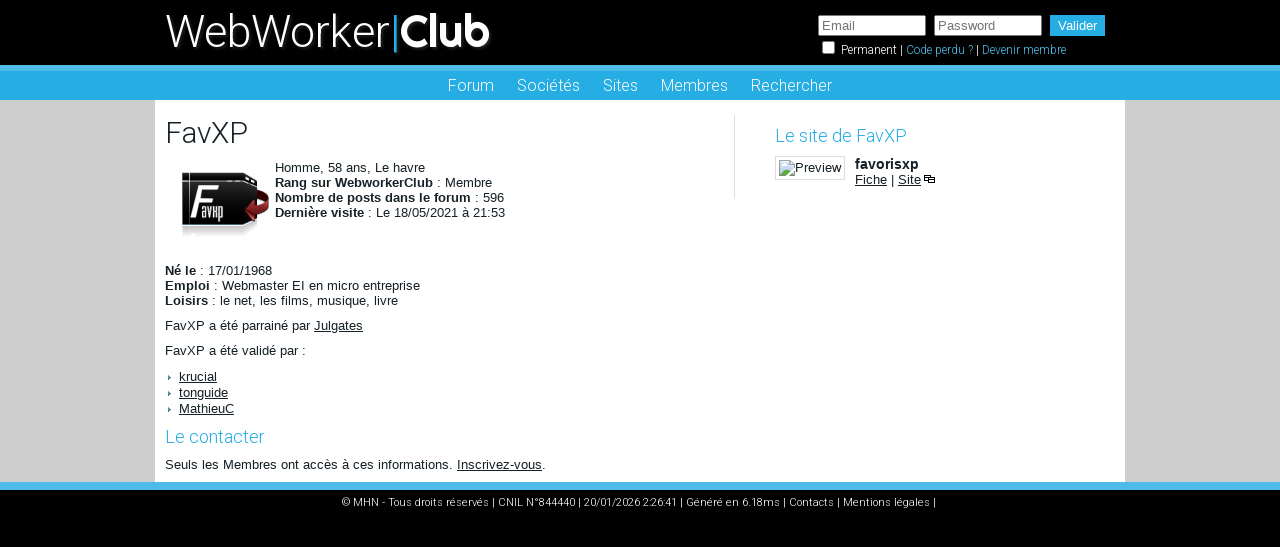

--- FILE ---
content_type: text/html; charset=ISO-8859-1
request_url: http://www.webworkerclub.com/membres/profil,456.html
body_size: 2982
content:
<?xml version="1.0" encoding="ISO-8859-1"?><!DOCTYPE html PUBLIC "-//W3C//DTD XHTML 1.0 Transitional//EN" "http://www.w3.org/TR/xhtml1/DTD/xhtml1-transitional.dtd">
<html xmlns="http://www.w3.org/1999/xhtml" xml:lang="fr" lang="fr">
<head>
	<meta http-equiv="content-type" content="text/html; charset=ISO-8859-1" />
	<title>Consultation du profil de FavXP - WebworkerClub</title>
	<meta http-equiv="content-language" content="fr-FR" />
	<meta name="language" content="fr-FR" />
	<meta name="robots" content="index,follow,all" />
	<meta name="description" content="Communauté des acteurs de l'Internet francophone : webmasters / créateurs de sites Internet, graphistes, hébergeurs, annonceurs, régies publicitaires, etc." />
	<meta name="keywords" content="webmasters, publicité, créateur de site, internet, régies, pub, annonceurs, hébergeurs, hébergements, cpm, cpc, affiliations, forum, graphisme" />
	<link rel="stylesheet" type="text/css" href="/static/default4.css" />
	<link rel="stylesheet" type="text/css" href="/static/vud.css" />
	<link rel="shortcut icon" type="image/x-icon" href="/static/icones/favicon.ico" />
	<link rel="alternate" type="application/rss+xml" title="Forum WebworkerClub" HREF="/forum/last_topic.php">
	<link href='http://fonts.googleapis.com/css?family=Roboto:300' rel='stylesheet' type='text/css'>
	<link href='http://fonts.googleapis.com/css?family=Righteous' rel='stylesheet' type='text/css'>
	<script type="text/javascript" src="/static/js.js"></script>
	<script type="text/javascript" src="/static/jquery.js"></script>
	<link rel="apple-touch-icon" sizes="57x57" href="/apple-touch-icon-57x57.png">
	<link rel="apple-touch-icon" sizes="72x72" href="/apple-touch-icon-72x72.png">
	<link rel="apple-touch-icon" sizes="60x60" href="/apple-touch-icon-60x60.png">
	<link rel="apple-touch-icon" sizes="76x76" href="/apple-touch-icon-76x76.png">
	<link rel="icon" type="image/png" href="/favicon-16x16.png" sizes="16x16">
	<link rel="icon" type="image/png" href="/favicon-32x32.png" sizes="32x32">
	<meta name="msapplication-TileColor" content="#000000">
	<meta name="viewport" content="width=device-width, initial-scale=1">
</head>
<body>

  <!--[if IE 6]><div id="msie6"><![endif]-->
  <!--[if IE 7]><div id="msie7"><![endif]-->
  <!--[if IE 8]><div id="msie8"><![endif]-->

<div id="s_head">
	<div class="s_content">
      <!-- Logo -->
      <a href="/" id="s_logo"><span id="s_logo_web">WebWorker</span><span id="s_logo_pipe">|</span><span id="s_logo_club">Club</span></span></a>

            <!-- Login -->
            <div id="s_login">
                          <form method="post" action="/compte/login.php">
                <input type="text" name="ilogin" id="login" placeholder="Email" /> <input type="password" name="ipasswd" id="password" placeholder="Password" /> <input type="submit" class="bouton" value="Valider" />
                <p class="login_opts"><input type="checkbox" name="memoriser" value="1" id="perma" />&nbsp;<label for="perma">Permanent</label> | <a href="/compte/lostpass.php">Code perdu ?</a> | <a href="/compte/inscription.php">Devenir membre</a></span></p>
              </form>  
                        </div>
	</div>
</div>

<!-- Onglets -->
<div id="s_tabs">
	<div class="s_content">
		
		<ul>
		  <li><a href="/">Forum</a></li>
		  <li><a href="/societes/">Sociétés</a></li>
		  <li><a href="/sites/">Sites</a></li>
		  <li class="active"><a href="/membres/">Membres</a></li>
		  <li><a href="#" onclick="$('#search_div').toggle();return false;">Rechercher</a></li>
		</ul>	</div>
</div>
<!--<div id="s_nav">
	<div class="s_content">
		
		  <ul>
		  <li><a href="/">Accueil</a>&nbsp;<span>></span></li><li><a href="/membres/">Les membres</a>&nbsp;<span>></span></li><li class="current"><a href="/membres/profil,456.html">FavXP</a></li>
		  </ul>
			</div>
</div>-->

<!-- Conteneur corps -->
<div id="s_container">

<!-- Corps principal -->
<div id="s_body">
	
	<div class="s_content">
		<div id="search_div"  style="display:none">
		  <form method="get" action="/forum/recherche.php">
		    <b>Rechercher : </b><input type="text" name="q" value="" /><br />
		    <span style="font-size:10px;">OR et AND actifs, dans les titres & corps des messages</span><br />
		    <b>Auteur</b> <span style="font-size:10px;">(<i>facultatif</i>)</span> <b>: </b><input type="text" name="a" value="" /><br />
		     <div style="text-align:center;margin-top:3px"><input type="submit" value="Go" class="bouton" style="width:auto"/></div>
		  </form>
		  </div><div class="right_col"><h2 class="sub_title">Le site de FavXP</h2><div class="cites">
                <div class="thumb"><a href="/sites/site,1116.html"><img src="http://open.thumbshots.org/image.pxf?url=http://www.favorisxp.com/" alt="Preview" align="left" /></a></div>
                <p><a href="/sites/site,1116.html" class="st"><b>favorisxp</b></a>
                <br /><a href="/sites/site,1116.html">Fiche</a> |  <a href="http://www.favorisxp.com/">Site</a><a href="http://www.favorisxp.com/" title="Ouvrir dans une nouvelle fenetre" target="_blank"><img src="/img/i/nw.gif" style="border: none;" alt="Ouvrir dans une nouvelle fenetre" /></a> </p></div><div class="cboth"></div></div><h1 class="main_title">FavXP</h1><div style="float: left; margin: 5px;"><p><img src="/img/avatar/2/6/1284112347462.png"  /></p></div><p>Homme, 58 ans, Le havre<br /><b>Rang sur WebworkerClub</b> : Membre<br /><b>Nombre de posts dans le forum</b> : 596<br /><b>Dernière visite</b> : Le 18/05/2021 à 21:53</p><div style="clear: left;"></div><p><b>Né le</b> : 17/01/1968<br /><b>Emploi</b> : Webmaster EI en micro entreprise<br /><b>Loisirs</b> : le net, les films, musique, livre</p><p>FavXP a été parrainé par <a href="/membres/profil,1.html">Julgates</a></p><p>FavXP a été validé par :</p><ul class="cl_list"><li><a href="/membres/profil,6.html">krucial</a></li><li><a href="/membres/profil,46.html">tonguide</a></li><li><a href="/membres/profil,117.html">MathieuC</a></li></ul><h2 class="sub_title">Le contacter</h2><p>Seuls les Membres ont accès à ces informations. <a href="/compte/inscription.php">Inscrivez-vous</a>.<div style="clear: both;"></div></div>
            </div>  
            <!-- Fin corps principal -->
     </div>
          <!-- Fin conteneur corps -->    
          
          <!-- D?©but pied de page -->
          <div id="s_foot">
            
            
                        <!-- Copyrights -->
            <p id="s_copy">&copy; MHN - Tous droits réservés | CNIL N°844440 | 20/01/2026 2:26:41 | Généré en 6.18ms | <a href="/contacts.php">Contacts</a> | <a href="/mleg.php">Mentions légales</a> | 
<a href="http://www.xiti.com/xiti.asp?s=334362" title="WebAnalytics" target="_top">
<script type="text/javascript">
<!--
Xt_param = 's=334362&p=';
try {Xt_r = top.document.referrer;}
catch(e) {Xt_r = document.referrer; }
Xt_h = new Date();
Xt_i = '<img width="80" height="15" style="vertical-align:-4px" border="0" alt="" ';
Xt_i += 'src="http://logv144.xiti.com/bcg.xiti?'+Xt_param;
Xt_i += '&hl='+Xt_h.getHours()+'x'+Xt_h.getMinutes()+'x'+Xt_h.getSeconds();
if(parseFloat(navigator.appVersion)>=4)
{Xt_s=screen;Xt_i+='&r='+Xt_s.width+'x'+Xt_s.height+'x'+Xt_s.pixelDepth+'x'+Xt_s.colorDepth;}
document.write(Xt_i+'&ref='+Xt_r.replace(/[<>"]/g, '').replace(/&/g, '$')+'" title="Internet Audience">');
//-->
</script>
<noscript>
Mesure d'audience ROI statistique webanalytics par <img width="80" height="15" src="http://logv144.xiti.com/bcg.xiti?s=334362&p=" alt="WebAnalytics" />
</noscript></a>
</p>
          </div>
          <!-- Fin de pied de page -->

        </div>
        <!-- Fin page -->

      </div>
      <!-- Fin extra -->

    <!--[if IE 6]></div><![endif]-->
    <!--[if IE 7]></div><![endif]-->
    <!--[if IE 8]></div><![endif]-->
  </body>
</html>


--- FILE ---
content_type: text/css
request_url: http://www.webworkerclub.com/static/default4.css
body_size: 3751
content:
html, body, div, span, applet, object, iframe,
h1, h2, h3, h4, h5, h6, p, blockquote, pre,
a, abbr, acronym, address, big, cite, code,
del, dfn, em, font, img, ins, kbd, q, s, samp,
small, strike, sub, sup, tt, var,
dl, dt, dd, ol, ul, li,
fieldset, form, label, legend,
table, caption, tbody, tfoot, thead, tr, th, td {
	margin: 0;
	padding: 0;
	border: 0;
	font-weight: inherit;
	font-style: inherit;
	font-size: 100%;
	font-family: inherit;
	vertical-align: baseline;
}
/* remember to define focus styles! */
body {
	line-height: 1;
	background: #000;
	font: 13px "Roboto", sans-serif;
	color: #172228;
}
ol, ul {
	list-style: none;
}
/* tables still need 'cellspacing="0"' in the markup */
table {
	border-collapse: separate;
	border-spacing: 0;
}
caption, th, td {
	text-align: left;
	font-weight: normal;
}
blockquote:before, blockquote:after,
q:before, q:after {
	content: "";
}
blockquote, q {
	quotes: "" "";
}

/* --------------------------------- */

#s_page {	
	
}

/* ++ En-tÃªte ++ */

#s_head {
	background:#000;
	height: 65px;
	position: relative;
	font-family: 'Roboto', sans-serif;
	font-size:13px;
	}
	
.s_content
	{
	position: relative;
	width:950px;
	margin:0px auto;
	}

/* Logo */ 
#s_logo {
	position: absolute;
	display: block;
	top: 3px;
	text-decoration: none;
	text-shadow: 2px 2px 3px #222;
	
}
#s_logo_web, #s_logo_worker {
	font-size:45px;
	color:#fff;
}
#s_logo_pipe {
	font-size:45px;
	color:#26ADE4;
}
#s_logo_club {
	font-size:45px;
	color:#fff;
	font-family: 'Righteous', cursive;
	font-wweight:bold;
	}

.s_com
	{
	color:#BDEB07;
	}

/* Login */

	.bouton
		{
		background:#26ADE4;
		border: 0;
		color:#fff;
		padding:3px 8px;
		cursor:pointer;
		}

	#s_login {
		position: absolute;
		top: 20px;
		padding:5px;
		right: 5px;
		font-size: 12px;
		color:#4DBCE9;
	}

	#s_login {
		position: absolute;
		top: 10px;
		padding:5px;
		right: 5px;
		font-size: 12px;
		color:#4DBCE9;
	}

	#s_login.connecte {
		top: 20px;
	}

	#login, #password {
		width:100px;
		margin-right:5px;
	}

	#s_login b {
		font-size: 14px;
	}
	
	#s_login a,
	#s_login a:visited { 
	  text-decoration: none;
	  color: #fff;
	}
	#s_login a:hover { text-decoration: underline; }
	
	
	#s_login .login_opts {
		padding: 2px 0 0 0;
		clear: left;
		color: #fff;
	}
	#s_login .login_opts a,
	#s_login .login_opts a:visited { color: #4DBCE9; }
	#s_login .login_opts a:hover { text-decoration: underline; }

/* Onglets */
	#s_tabs 
		{
		background:#26ADE4;
		border-top:6px #4DBCE9 solid;
		text-align: center;
		padding:5px;
		}
	#s_tabs ul 
		{
		text-align: center;
		}
	#s_tabs li 
		{
		display: inline-block;
		margin: 0 10px;
		}
	#s_tabs li a
		{
		font-family: 'Roboto', sans-serif;
		font-weight:normal;
		color:#fff;
		font-size:16px;
		text-decoration:none;
		}
	#s_tabs li a:hover
		{
		text-decoration:underline;
		}

/* Chemin de fer */
#s_nav {
	position: absolute;
	width: 950px;
	height: 21px;
	top: 164px;
	background: url(/static/images/nav.png) bottom left repeat-x #fff;
	font-size: 11px;
} 
#s_nav2 {
  width: 950px;
  height: 21px;
  background: url(/static/images/nav.png) bottom left repeat-x #fff;
  font-size: 11px;
} 
.s_nav ul {
	margin: 0 0 0 10px;
}
.s_nav li {
	display: inline;
	margin: 0 4px 0 0;
	height: 20px;
}
.s_nav ul a,
.s_nav ul a:visited {
	margin: 0 2px 0 0;
	line-height: 20px;
	text-decoration: none;
	color: #172228;
}
.s_nav ul a:hover {	text-decoration: underline; }
.s_nav ul li.current { font-weight: bold; }
.s_nav ul li.current span { display: none; }
.s_nav ul li.current span.vert, .s_nav ul li.current span.gold { display: inline; }

/* pub */
#pub_728 
	{
	width:728px;
	margin-right:auto;
	margin-left:auto;
	}

/* -- En-tÃªte -- /*

/* ++ Conteneur ++ */

#s_container {
	background:#CECECE
}


#s_body {
	overflow: hidden;
	padding: 0px 10px;
	width:950px;
	margin:0px auto;
	background:#fff;
	font: 13px "Arial", sans-serif;
}
#s_body #msie6 { height: 1%; }
#s_body p {
  margin: 10px 0;
	text-align: justify;
}
#s_body ul { margin: 10px 0; }
#s_body a {	color: #172228; }
#s_body a:visited { color: #000; }
#s_body a:hover { color: #26ADE4; }
#s_body img { vertical-align: middle; }
#s_body input { vertical-align: middle; }
#s_body ul.cl_list {
  padding: 0 0 0 14px;
}
#s_body ul.cl_list li {
  list-style-image: url(images/puce_classique.gif);
}

/* SEARCH */
#search_here {
  color: #172228;
  margin-right: 15px;
}
#search_here:hover { text-decoration: none; }

#search_div {
	position:absolute;
	right:10px;
	top:-15px;
	width: 300px;
	padding: 5px;
	text-align: right;
	background: #fff;
	box-shadow: 2px 2px 3px #555;
}

#search_div input {
  width: 180px;
}

/* --------------------------
++ Mise en page du contenu ++
-------------------------- */

/* Largeban */
#largeban {
	width: 728px;
	height: 90px;
	margin: 4px auto 10px auto;
}

/* Titres */
#s_body .title_img {
	padding: 0 0 0 40px;
	background: url(/static/images/title_img.png) top left no-repeat;
}
#s_body .main_title {
  margin: 15px 0 0 0;
  font-size: 30px;
  font-weight: normal;
  font-family: 'Roboto', sans-serif;
  
}
#s_body .sub_title {
  margin: 10px 0 0 0;
  font-size: 18px;
  color: #26ADE4;
  font-family: 'Roboto', sans-serif;
}

#s_body .title .main_title {
	margin: 30px 0px 0px 0px;
	font-size: 30px;
	height: 35px;
	font-weight: normal;
  font-family: 'Roboto', sans-serif;
}
#s_body .title .sub_title {
	margin: 0;
	font-size: 20px;
	color: #26ADE4;
  font-family: 'Roboto', sans-serif;
}
#s_body .title_img .main_title,
#s_body .title_img .sub_title { margin: 0 0 0 10px; }


/* Chemin de fer dans sub_title */
#s_body .title ul.sub_title {
	margin: 0 0 0 10px;
	font-size: 12px;
}
#s_body .title ul.sub_title li {
	display: inline;
	margin: 0 4px 0 0;
	height: 20px;
}
#s_body .title ul.sub_title a,
#s_body .title ul.sub_title a:visited {
	margin: 0 2px 0 0;
	line-height: 20px;
	text-decoration: underline;
	color: #666;
}
#s_body .title ul.sub_title a:hover {	text-decoration: none; }
#s_body .title ul.sub_title li.current a { text-decoration: none; }
#s_body .title ul.sub_title li.current a:hover { text-decoration: underline; }
#s_body .title ul.sub_title li.current span { display: none; }

#s_body .ssub_title,
#s_body .ssub_title a {
	padding: 0;
	font-size: 14px;
	color: #26ADE4;
	text-decoration: none;
}
#s_body .ssub_title a:hover {
	text-decoration: underline;
}

/* Intro */
#s_body .intro {
	padding: 1px 0;
	border: 1px solid #26ADE4;
	border-width: 5px 1px 0;
}
#s_body .intro p {
  margin: 10px;
}
#s_body .intro_btm {
	height: 5px;
	margin: 0 0 10px 0;
	background: url(/static/images/intro_btm.png) top left repeat-x;
	line-height: 1px;
}
#msie6 #s_body .intro_btm {
	margin: 0 2px;
}

/* Actus */
#s_body .actus {
	padding: 1px 0;
	border: 1px solid #26ADE4;
	border-width: 5px 0;
}
#s_body .actus li {
	height: 24px;
	line-height: 24px;
	padding: 0 0 0 34px;
	border-bottom: 1px dashed #ccc;
	background: url(/static/images/puce_arw.png) top left no-repeat;
}
#s_body .actus .last { border: none; }

/* Menupage */
#s_body .menupage { 
  margin: 10px 0;
  line-height: 10px;
}
#s_body .menupage a,
#s_body .menupage a:visited {
  color: #172228;
  padding: 0 4px;
  text-decoration: none;
}
#s_body .menupage a:hover {
  background: #26ADE4;
  color: #eee;
}
#s_body .menupage strong {
  padding: 0 4px;
  background: #26ADE4;
  color: #eee;
}
#s_body .menupage del {
  color:#BFBFBF;
}

/* --------------------------
-- Forums -------------------
-------------------------- */

/* Un forum */
.one_forum, .one_post {
	width: 100%;
  border-spacing: 1px;
}
.one_forum thead th, .one_post thead th {
	padding: 3px 10px 3px 10px;
	vertical-align: top;
	color: #fff;
	background:#000;
	border-bottom:3px solid #4DBCE9;
}
#s_body .one_forum th a, #s_body .one_post th a {
  color:#fff;
  text-decoration: none;
}
.one_forum tbody td { 
  padding: 4px 0 4px 10px; 
  vertical-align: middle;
}

.one_forum tbody tr.impair td { background: #f5f5f5; }

/* Affichage d'un post */
.one_post .author {	width: 150px; }
.one_post tbody td { padding: 4px 0 4px 10px; border-bottom: 1px solid #B5C9CF; }
.one_post tbody tr.impair td { background: #f5f5f5; }
.one_post .pseudo {
	margin: 0;
	font-size: 11px;
}
.one_post .pseudo a {
	color: #172228;
	text-decoration: none;
}
.one_post .pseudo a:hover { text-decoration: underline; }
.one_post .pseudo span { color: #999; }
.one_post .avatar {
	display: block;
	margin: 4px 0;
}
.one_post .inscr {
	margin: 0;
	font-size: 11px;
	color: #999;
}
.one_post .date {
	margin: 0;
	padding: 0 10px 2px 0;
	font-size: 11px;
	border-bottom: 1px solid #ccc;
	text-align: right;
}
.one_post .the_post {
	width: 720px;
	overflow: auto;
	margin: 20px 10px;
	word-wrap:break-word;
	overflow:auto;
}
.one_post .sign {
	margin: 0;
	padding: 2px 10px;
	font-size: 11px;
	border-top: 1px solid #ccc;
	text-align: left;
	color: #666;
}

.forum_quote, .forum_code {
border: 1px solid #ADADAD;
margin: 5px;
padding: 5px;
}
.forum_code {
font: 11px "Courier New";
}

#s_body form.forum {
  margin: 10px 0;
}
#s_body form.forum p {
  margin: 0 0 10px 0;
}

/* --------------------------
-- Mise en page du contenu --
-------------------------- */

/* -- Conteneur -- */

/* Home table */
.home_table { width: 100%; }
.home_table th {
  padding-bottom: 3px;
  font: 1px;
  border-bottom: 4px solid #26ADE4;
}

.home_table td {
  border-bottom: 1px dashed #26ADE4;
}
/* Un form */
.one_form {
  width: 100%;
  border: 1px solid #26ADE4;
  border-top: 1px solid #26ADE4;
}
.home_table td, .home_table th,
.one_form td, .one_form th { 
  padding: 4px 0 4px 10px; 
  vertical-align: middle;
}
.home_table tr.impair td, .home_table tr.impair th,
.one_form tr.impair td, .one_form tr.impair th { background: #f5f5f5; }
textarea {
  width: 100%;
  height: 200px;
}

/* OLD STYLE */

.right_col {
  float: right;
  width: 350px;
  border-left: 1px solid #dddddd;
  padding-left: 30px;
  margin-left: 30px;
}
#s_body .right_col p { margin: 10px; }
.right_col li {
  list-style-image: url(/img/i/transfert.gif);
  height:15px;
}
html>body .right_col li {
  height:auto;
  min-height:15px;
}
#s_body .right_col .sub_title { margin: 10px 0 0 10px; }
 #s_body .right_col ul.cl_list {
  padding: 0 0 0 21px;
}
/*div de sites*/
#s_body .cites {
  margin: 10px 0 10px 10px;
}

#s_body .cites p {
  text-align: left;
}

#s_body .thumb {
  float: left;
  margin-right: 10px;
}
#s_body .cites img,
#s_body .sites img {
  border: 1px solid #DDD;
  padding: 3px;
}

#s_body a.st {
  font-size: 14px;
  text-decoration: none;
}
#s_body a.st:hover {
  text-decoration: underline;
}

#s_body .sites {
  margin: 0;
  padding: 15px 0;
  text-align: left;
  border-bottom: 1px solid #DDD;
  overflow: hidden;
}
#s_body .sites p {
  margin: 0;
}

#s_body span.nbvu {
  color: #7F7F7F;
  font-size: 10px;
}

#s_body div.maincat {
  padding-top: 2px; 
  padding-left:30px; 
  background:url(/static/icones/fleche-1.gif) no-repeat; 
  height: 30px;
}

.cboth { clear: both; }
.tabdes { 
  color:#7f7f7f;
  font-size: 11px;
}


.votepanel {
  position: absolute; 
  left: 50%; 
  margin-left: -200px; 
  height: 300px; 
  width: 400px; 
  background-color: #FFF; 
  border:3px solid #26ADE4; 
  padding:15px;
}

.one_post .sign a {
  color: #666 !important;
}
.one_post .sign a:hover {
  color: #aa1a33 !important;
}

/* ++ Pied de page ++ */

#s_foot {
	padding: 6px;
	background: #000;
	border-top: 8px #4DBCE9 solid;
	color: #fff;
}
#s_foot a,
#s_foot a:visited {
	color: #fff;
	text-decoration: none;
}
#s_foot a:hover {;
	color: #fff;
	text-decoration: underline
}

/* Contacts */
#s_foot #s_contacts {
	width: 906px;
	margin: 0 auto;
	padding: 10px 12px;
	border: 1px solid #add3df;
}
#s_foot #s_contacts h4 {
	color: #fff;
  text-align: left;
}
#s_foot #s_contacts ul {
	margin: 15px 0 0 0;
	overflow: auto;
}
#s_foot #s_contacts li {
  float: left;
	margin: 0 4px 0 0;
}
#s_foot #s_contacts a,
#s_foot #s_contacts a:visited {	
	margin: 0 4px 0 0;
	white-space: nowrap;
}
#s_foot #s_contacts .last span { display: none; }

/* Copyright */
#s_foot #s_copy { 
	font-size: 11px;
	text-align: center;
}

/* -- Pied de page -- */


		
input, textarea
	{
	font-family: arial;
	font-size: 13px;
	}
		
input, textarea
	{
	font-size: 13px;
	}
		
@media (max-width:950px)
	{
	#s_head {
		text-align: center;
		height: auto;
		}
		
	.s_content
		{
		position: relative;
		width:auto;
		margin:0px 0px;
		}
	
	/* Logo */ 
	#s_logo {
		position:static;
		
	}
	#s_logo_web {
		font-size:30px;
	}
	#s_logo_worker {
		font-size:30px;
	}
	#s_logo_club {
		font-size:30px;
	}
	
	/* Login */
	
		#s_login {
			position: static;
			top:0px;
			margin-top:0px;
			margin-bottom:10px;
		}
		
	
	#s_tabs li a
		{
		font-size:12px;
		text-decoration:none;
		}
		
	#s_body {
		width:auto;
		padding:5px 5px;
		}
		
	.one_forum
		{
		width:100%;
		}
		
	.nomobile
		{
		display:none;
		}
		
	.one_post .the_post {
		width: auto;
		max-width: 100%;
		margin: 10px 5px;
		}
		
	.one_post .the_post, .one_post .the_post a {
		white-space: pre;           /* CSS 2.0 */
		white-space: pre-wrap;      /* CSS 2.1 */
		white-space: pre-line;      /* CSS 3.0 */
		white-space: -pre-wrap;     /* Opera 4-6 */
		white-space: -o-pre-wrap;   /* Opera 7 */
		white-space: -moz-pre-wrap; /* Mozilla */
		white-space: -hp-pre-wrap;  /* HP Printers */
		word-wrap: break-word;      /* IE 5+ */
		word-break: break-all;
	}
		
	.one_post .author {	width: auto; }
	
	textarea {
	  width: 100%;
	  height: 100px;
	}
	
	#s_body .title .main_title {
		height:auto;
		font-size:20px;
		}
		
	#s_body .title .sub_title {
		font-size: 14px;
		color: #26ADE4;
	  font-family: 'Roboto', sans-serif;
	  }
	  
	

	#login, #password {
		width:60px;
		margin-right:5px;
	}
	
	#s_body .menupage
		{
		margin-bottom:15px;	
		}
		
	#s_body .menupage a,
	#s_body .menupage a:visited {
	  padding: 8px 12px;
	}
	#s_body .menupage strong {
	  padding: 8px 12px;
	}
	}

--- FILE ---
content_type: text/css
request_url: http://www.webworkerclub.com/static/vud.css
body_size: 284
content:
#vud_box	
	{
	border:2px solid #EE08AD;
	background:#F1DBEB;
	padding:5px;
	-moz-border-radius: 30px;
	-webkit-border-radius: 30px;
	font-family:"comic sans ms";
	}
	
#vud_box strong
	{
	font-size:20px;
	color:#0FD14D;
	}
	
#vud_box strong a
	{
	text-decoration: none;
	color:#0FD14D !important;
	}
	
#vud_box #vud_slogan
	{
	font-size:14px;
	margin-top:5px;
	margin-bottom:5px;
	color:#DF12F1;
	}
	
#vud_box #vud_slogan a
	{
	text-decoration: none;
	color:#DF12F1;
	}
	
#vud_box #vud_url
	{
	font-size:14px;
	}
	
#vud_box #vud_url a
	{
	color:#32BFCC;
	}
	
#vud_link
	{
	text-align: right;
	}


--- FILE ---
content_type: application/javascript
request_url: http://www.webworkerclub.com/static/js.js
body_size: 7351
content:
var isMozilla = (navigator.userAgent.toLowerCase().indexOf('gecko')!=-1) ? true : false;
var regexp = new RegExp("[\r]","gi");


function swap(el) {
    if(gebi(el).style.display=='block' || gebi(el).style.display=='') gebi(el).style.display='none';
    else {
      gebi(el).style.display='block';
      
      // Popup votepanel
      if ($('#'+el).hasClass('votepanel')) {
         $('#'+el).css('top',$('body')[0].scrollTop+'px');
      }
    }
}

function strlen(mot)
        {
        return(mot.length);
        }

function file(fichier)
     {
     if(window.XMLHttpRequest) // FIREFOX
          xhr_object = new XMLHttpRequest();
     else if(window.ActiveXObject) // IE
          xhr_object = new ActiveXObject("Microsoft.XMLHTTP");
     else
          return(false);
     xhr_object.open("GET", fichier, false);
     xhr_object.send(null);
     if(xhr_object.readyState == 4) return(xhr_object.responseText);
     else return(false);
     }
     
function fileindiv(fichier, div, att, post, error_txt)
	{
	if(att == 1)
		{
		// ON AFFICHE L'IMAGE D'ATTENTE
		// ON CHOPPE LA TAILLE ACTUELLE DU DIV
		haut = gebi(div).offsetHeight;
		gebi(div).innerHTML = '<div style="height:'+haut+'px" class="att_blanc">&nbsp;</div>';
		}
	mydate = new Date;
	mydate = mydate.getTime();
	

	if(window.XMLHttpRequest) // FIREFOX
		xhr_object = new XMLHttpRequest();
	else if(window.ActiveXObject) // IE
		xhr_object = new ActiveXObject("Microsoft.XMLHTTP");
	xhr_object.onreadystatechange = function()
		{
		//alert(xhr_object.readyState);
		if(xhr_object.readyState == 4)
			{
			//gebi(div).innerHTML = xhr_object.responseText;
			if(xhr_object.status==200)
				loadPageRes(xhr_object.responseText, div);
			else
				{
				if(!error_txt)
					error_txt = "Erreur de chargement de la page";
				loadPageRes(error_txt.responseText, div);
				}
			}
		};
	if(post)
		{
		xhr_object.open("POST",fichier,true);
		xhr_object.setRequestHeader('Content-Type','application/x-www-form-urlencoded');
		xhr_object.send(post);
		}
	else
		{
		today = new Date;
		sec = today.getTime();
		intpos = fichier.indexOf("?");
		if(intpos > 0)
			fichier = fichier+'&anticache='+sec;
		else
			fichier = fichier+'?anticache='+sec;
		xhr_object.open("GET", fichier, true);
		xhr_object.send(null);
		}
	}

function afficheBox(divname, content, e, over)
	{
	if(divname == "")
		divname = "sej_box2";
	if(!document.getElementById(divname))
		{
		obj = document.createElement("div");
                obj.id = divname;
		var b = document.getElementsByTagName("body")[0];
		if (b.firstChild != null)		
			b.insertBefore(obj, b.firstChild);
		else
			b.appendChild(div);
		}
	gebi(divname).setAttribute('class', 'affiche_box'); 
	gebi(divname).setAttribute('className', 'affiche_box'); 
	get_x = (navigator.appName.substring(0,3) == "Net") ? e.pageX : document.documentElement.scrollLeft+event.clientX;
	get_y = (navigator.appName.substring(0,3) == "Net") ? e.pageY : document.documentElement.scrollTop+event.clientY;
	window.status='X : '+get_x+' - Y : '+get_y;
	obj = document.getElementById(divname);
	if(over == 1)
		obj.style.top=(get_y+20)+"px";
	else
		obj.style.top=(get_y+10)+"px";
	obj.style.left=(get_x-50)+"px";
	obj.style.display='block';
	if(content!='' && over!=1)
		obj.innerHTML = '<a href="#" style="display:block;text-align:right" class="petitefont" onclick="closeBox(\''+divname+'\');return(false);">[x] Fermer</a>'+content;
	else if(content!='')
		obj.innerHTML = content;
	else if (content == "")
		{
		content = obj.innerHTML;
		obj.innerHTML = '<a href="#" style="display:block;text-align:right" class="petitefont" onclick="closeBox(\''+divname+'\');return(false);">[x] Fermer</a>'+content;
		}
	//alert(divname);
	//alert(func);
	//obj.onmouseout = new Function("closeBox('"+divname+"')");
	//alert(get_x+' - '+get_y);
	}

function closeBox(divname)
	{
	if(!divname || divname == "")
		divname = "sej_box2";
	obj = document.getElementById(divname);
	obj.style.display='none';
	
	//new Effect.Fade(divname);
	}

function resizeImage(myimg, x, y)
	{
	i1 = new Image();
	i1.src = myimg.src;
	if(x != 0 && i1.width>x)
		myimg.width=x;
	else if(y != 0 && i1.height > y)
		myimg.height = y;
	}

function vn(x)
        {
        var anum=/(^\d+$)|(^\d+.\d+$)/
        if (anum.test(x))
                testresult=true
        else
                testresult=false
        return (testresult)
        }

function afficheHpModule(module)
	{
	if(document.getElementById)
		{
		document.getElementById(module).style.display="block";
		}
	}

function cacheHpModule(module)
	{
	if(document.getElementById)
		{
		document.getElementById(module).style.display='none';
		}
	}

function changehp(img)
	{
	if(document.getElementById)
		{
		document.getElementById('avi').src='/img/hp/moteur_avi.gif';
		document.getElementById('hot').src='/img/hp/moteur_hot.gif';
		document.getElementById('sej').src='/img/hp/moteur_sej.gif';
		document.getElementById('loc').src='/img/hp/moteur_loc.gif';
		document.getElementById(img).src='/img/hp/moteur_'+img+'_1.gif';
		}
	}

function changemd(img, page)
	{
	if(document.getElementById)
		{
		document.getElementById('avi').src='/img/hp/moteur_avi.gif';
		document.getElementById('hot').src='/img/hp/moteur_hot.gif';
		document.getElementById('sej').src='/img/hp/moteur_sej.gif';
		document.getElementById('loc').src='/img/hp/moteur_loc.gif';
		document.getElementById(img).src='/img/hp/moteur_'+img+'_1.gif';
		}
	gebi('moteur_result_cadre_div').innerHTML = file(page);
	}

function ScanCookie(variable)
	{
	cook = document.cookie;
	variable += "=";
	place = cook.indexOf(variable,0);
	if (place <= -1)
		return("0");
	else
		{
		end = cook.indexOf(";",place)
		if (end <= -1)
			return(unescape(cook.substring(place+variable.length,cook.length)));
		else
			return(unescape(cook.substring(place+variable.length,end)));
		}
	}

function CreationCookie(nom,valeur,permanent)
	{
	if(permanent)
		{
		dateExp = new Date(2020,11,11);
		dateExp = dateExp.toGMTString();
		ifpermanent = 'expires=' + dateExp + ';';
		}
	else
		ifpermanent = '';
	document.cookie = nom+'='+escape(valeur)+';'+ifpermanent+';path=/;domain:.vacanceo.com';
	}


function insertBBcode(formulaire, champ, selec, smiley)
{
        if (isMozilla)
        {
        // Si on est sur Mozilla

                oField = document.getElementById(formulaire).elements[champ];

                objectValue = oField.value;

                deb = oField.selectionStart;
                fin = oField.selectionEnd;

                objectValueDeb = objectValue.substring( 0 , oField.selectionStart );
                objectValueFin = objectValue.substring( oField.selectionEnd , oField.textLength );
                objectSelected = objectValue.substring( oField.selectionStart ,oField.selectionEnd );

        //      alert("Debut:'"+objectValueDeb+"' ("+deb+")\nFin:'"+objectValueFin+"' ("+fin+")\n\nSelectionné:'"+objectSelected+"'("+(fin-deb)+")");
	        if(smiley == "1")
                	oField.value = objectValueDeb + selec + objectSelected + objectValueFin;
                else
                	oField.value = objectValueDeb + "[" + selec + "]" + objectSelected + "[/" + selec + "]" + objectValueFin;
                oField.selectionStart = strlen(objectValueDeb);
                if(smiley == "1")
                	oField.selectionEnd = strlen(objectValueDeb + selec + objectSelected);
                else
                	oField.selectionEnd = strlen(objectValueDeb + "[" + selec + "]" + objectSelected + "[/" + selec + "]");
                oField.focus();
                oField.setSelectionRange(
                        objectValueDeb.length + selec.length + 2,
                        objectValueDeb.length + selec.length + 2);
        }
        else
        {
        // Si on est sur IE

                oField = document.getElementById(formulaire).elements[champ];
                var str = document.selection.createRange().text;

                if (str.length>0)
                {
                // Si on a selectionné du texte
                        var sel = document.selection.createRange();
                        if(smiley == 1)
                        	sel.text = selec + str;
                        else
                        	sel.text = "[" + selec + "]" + str + "[/" + selec + "]";
                        sel.collapse();
                        sel.select();
                }
                else
                {
                        oField.focus(oField.caretPos);
                //      alert(oField.caretPos+"\n"+oField.value.length+"\n")
                        oField.focus(oField.value.length);
                        oField.caretPos = document.selection.createRange().duplicate();

                        var bidon = "%~%";
                        var orig = oField.value;
                        oField.caretPos.text = bidon;
                        var i = oField.value.search(bidon);
	                if(smiley == 1)
                        	oField.value = orig.substr(0,i) + selec + orig.substr(i, oField.value.length);
                        else
                        	oField.value = orig.substr(0,i) + "[" + selec + "][/" + selec + "]" + orig.substr(i, oField.value.length);
                        var r = 0;
                        for(n = 0; n < i; n++)
                        {if(regexp.test(oField.value.substr(n,2)) == true){r++;}};
                        pos = i + 2 + selec.length - r;
                        //placer(document.getElementById(formulaire).elements[champ], pos);
                        var r = oField.createTextRange();
                        r.moveStart('character', pos);
                        r.collapse();
                        r.select();

                }
        }
}

function rechercheMembre(formchamp, e, tformnom)
	{
	if(!tformnom || tformnom == "")
		{
		formnom = "";
		autosubmit = false;
		}
	else
		{
		autosubmit = true;
		formnom = tformnom;
		}
	champ = formchamp;
	
	timeouter = "";
	afficheBox("cherche_membre", '<b>Entrez le pseudo du membre :</b><form name="recherche_membre_form" onSubmit="return(false)"><input type="text" name="pseudo" value="" style="width:150px" onKeyUp="if(this.value.length>1) { document.getElementById(\'cherche_membre_result\').innerHTML = \'Recherche en cours ... \';timeouter = setTimeout(\'rechercheMembreAjax(\\\'\'+this.value+\'\\\', '+autosubmit+')\', 1000)}" onKeyDown="clearTimeout(timeouter);" /></form><div id="cherche_membre_result"></div>', e, 0);
	document.recherche_membre_form.pseudo.focus();
	}

timeouter = "";
a=0;

function rechercheMembreAjax(pseudo, formnom)
	{
	a++;
	document.getElementById('cherche_membre_result').innerHTML = file("/membres/ajax_cherchePseudo.php?autosubmit="+autosubmit+"&pseudo="+escape(pseudo));
	}

function rechercheLieuAjax(pseudo, ok_region, ok_pays, ok_dept, ok_ville, ok_hotel, texte)
	{
	document.getElementById('cherche_lieu_res_box').innerHTML = file("/pays/ajax_choixlieu.php?mot="+escape(pseudo)+'&ok_region='+ok_region+'&ok_pays='+ok_pays+'&ok_dept='+ok_dept+'&ok_ville='+ok_ville+'&ok_hotel='+ok_hotel+'&texte='+escape(texte));
	}

function ecrireDans(divname, content)
	{
	if(document.getElementById)
		document.getElementById(divname).innerHTML = content;
	else
		alert('Votre navigateur n\'est pas compatible avec ce site');
	}

function changeLieu2(region_id, pays_id, dept_id, ville_fr_id, ville_monde_id, hotel_id, ok_region, ok_pays, ok_dept, ok_ville, ok_hotel, texte)
	{
	if(region_id == "")
		region_id = 0;
	if(pays_id == "")
		pays_id = 0;
	if(dept_id == "")
		dept_id = 0;
	if(ville_fr_id == "")
		ville_fr_id = 0;
	if(ville_monde_id == "")
		ville_monde_id = 0;
	if(hotel_id == "")
		hotel_id = 0;
	if(region_id != 0 && document.getElementById("div_region_id"))
		{
		// MISE A JOUR DE REGION ID
		ecrireDans('div_region_id', 'Region : <input type="hidden" name="region_id" value="'+region_id+'" />'+file('/pays/ajax_choixlieu.php?get=1&region_id='+region_id+'&ok_region='+ok_region+'&ok_pays='+ok_pays+'&ok_dept='+ok_dept+'&ok_ville='+ok_ville+'&ok_hotel='+ok_hotel+'&texte='+escape(texte)));
		if(document.getElementById('div_pays_id'))
			document.getElementById('div_pays_id').innerHTML='';
		if(document.getElementById('div_dept_id'))
			document.getElementById('div_dept_id').innerHTML='';
		if(document.getElementById('div_ville_id'))
			document.getElementById('div_ville_id').innerHTML='';
		if(document.getElementById('div_hotel_id'))
			document.getElementById('div_hotel_id').innerHTML='';
		if(ok_pays == 1)
			ecrireDans('div_pays_id', 'Pays : <a href="#" onClick="afficheBox(\'cherche_membre\', file(\'/pays/ajax_choixlieu.php?region_id='+region_id+'&ok_region='+ok_region+'&ok_pays='+ok_pays+'&ok_dept='+ok_dept+'&ok_ville='+ok_ville+'&ok_hotel='+ok_hotel+'&texte='+escape(texte)+'\'), event, 0);return(false)" class="nounder">cliquez ici pour choisir un pays</a>');
		}
	if(pays_id != 0 && document.getElementById("div_pays_id"))
		{
		// MISE A JOUR DE PAYS ID
		ecrireDans('div_pays_id', 'Pays : <input type="hidden" name="pays_id" value="'+pays_id+'" />'+file('/pays/ajax_choixlieu.php?get=1&pays_id='+pays_id+'&ok_region='+ok_region+'&ok_pays='+ok_pays+'&ok_dept='+ok_dept+'&ok_ville='+ok_ville+'&ok_hotel='+ok_hotel+'&texte='+escape(texte)));
		if(document.getElementById('div_dept_id'))
			document.getElementById('div_dept_id').innerHTML='';
		if(document.getElementById('div_ville_id'))
			document.getElementById('div_ville_id').innerHTML='';
		if(document.getElementById('div_hotel_id'))
			document.getElementById('div_hotel_id').innerHTML='';
		if(pays_id == 19 && ok_dept == 1)
			ecrireDans('div_dept_id', 'Departement : <a href="#" onClick="afficheBox(\'cherche_membre\', file(\'/pays/ajax_choixlieu.php?pays_id=19&ok_region='+ok_region+'&ok_pays='+ok_pays+'&ok_dept='+ok_dept+'&ok_ville='+ok_ville+'&ok_hotel='+ok_hotel+'&texte='+escape(texte)+'\'), event, 0);return(false)" class="nounder"><b>Pas de departement précis.</b> Cliquez ici si vous voulez choisir un departement.</a>');
		else if(pays_id != 19 && ok_ville == 1)
			ecrireDans('div_ville_id', 'Ville : <a href="#" onClick="afficheBox(\'cherche_membre\', file(\'/pays/ajax_choixlieu.php?pays_id='+pays_id+'&ok_region='+ok_region+'&ok_pays='+ok_pays+'&ok_dept='+ok_dept+'&ok_ville='+ok_ville+'&ok_hotel='+ok_hotel+'&texte='+escape(texte)+'\'), event, 0);return(false)" class="nounder"><b>Pas de ville précise.</b> Cliquez ici si vous voulez choisir une ville.</a>');
			
		}
	if(dept_id != 0 && document.getElementById("div_dept_id"))
		{
		// MISE A JOUR DE DEPT ID
		ecrireDans('div_dept_id', 'Departement : <input type="hidden" name="dept_id" value="'+dept_id+'" />'+file('/pays/ajax_choixlieu.php?get=1&dept_id='+dept_id+'&ok_region='+ok_region+'&ok_pays='+ok_pays+'&ok_dept='+ok_dept+'&ok_ville='+ok_ville+'&ok_hotel='+ok_hotel+'&texte='+escape(texte)));
		if(document.getElementById('div_ville_id'))
			document.getElementById('div_ville_id').innerHTML='';
		if(document.getElementById('div_hotel_id'))
			document.getElementById('div_hotel_id').innerHTML='';
		if(ok_ville == 1)
			ecrireDans('div_ville_id', 'Ville : <a href="#" onClick="afficheBox(\'cherche_membre\', file(\'/pays/ajax_choixlieu.php?dept_id='+dept_id+'&ok_region='+ok_region+'&ok_pays='+ok_pays+'&ok_dept='+ok_dept+'&ok_ville='+ok_ville+'&ok_hotel='+ok_hotel+'&texte='+escape(texte)+'\'), event, 0);return(false)" class="nounder"><b>Pas de ville précise.</b> Cliquez ici si vous voulez choisir une ville.</a>');
		}
	if(ville_fr_id != 0 && document.getElementById("div_ville_id"))
		{
		// MISE A JOUR DE VILLE FR
		ecrireDans('div_ville_id', 'Ville : <input type="hidden" name="ville_id" value="'+ville_fr_id+'" />'+file('/pays/ajax_choixlieu.php?get=1&ville_fr_id='+ville_fr_id+'&ok_region='+ok_region+'&ok_pays='+ok_pays+'&ok_dept='+ok_dept+'&ok_ville='+ok_ville+'&ok_hotel='+ok_hotel+'&texte='+escape(texte)));
		if(document.getElementById('div_hotel_id'))
			document.getElementById('div_hotel_id').innerHTML='';
		if(ok_hotel == 1)
			ecrireDans('div_hotel_id', 'Hotel : <a href="#" onClick="afficheBox(\'cherche_membre\', file(\'/pays/ajax_choixlieu.php?ville_fr_id='+ville_fr_id+'&ok_region='+ok_region+'&ok_pays='+ok_pays+'&ok_dept='+ok_dept+'&ok_ville='+ok_ville+'&ok_hotel='+ok_hotel+'&texte='+escape(texte)+'\'), event, 0);return(false)" class="nounder"><b>Pas d\'hotel.</b> Cliquez ici si vous voulez choisir un hotel.</a>');
		}
	if(ville_monde_id != 0 && document.getElementById("div_ville_id"))
		{
		// MISE A JOUR DE VILLE MONDE
		ecrireDans('div_ville_id', 'Ville : <input type="hidden" name="ville_id" value="'+ville_monde_id+'" />'+file('/pays/ajax_choixlieu.php?get=1&ville_monde_id='+ville_monde_id+'&ok_region='+ok_region+'&ok_pays='+ok_pays+'&ok_dept='+ok_dept+'&ok_ville='+ok_ville+'&ok_hotel='+ok_hotel+'&texte='+escape(texte)));
		if(document.getElementById('div_hotel_id'))
			document.getElementById('div_hotel_id').innerHTML='';
		if(ok_hotel == 1)
			ecrireDans('div_hotel_id', 'Hotel : <a href="#" onClick="afficheBox(\'cherche_membre\', file(\'/pays/ajax_choixlieu.php?ville_monde_id='+ville_monde_id+'&ok_region='+ok_region+'&ok_pays='+ok_pays+'&ok_dept='+ok_dept+'&ok_ville='+ok_ville+'&ok_hotel='+ok_hotel+'&texte='+escape(texte)+'\'), event, 0);return(false)" class="nounder"><b>Pas d\'hotel.</b> Cliquez ici si vous voulez choisir un hotel.</a>');
		}
	if(hotel_id != 0 && document.getElementById("div_hotel_id"))
		{
		// MISE A JOUR DE VILLE MONDE
		ecrireDans('div_hotel_id', 'Hotel : <input type="hidden" name="hotel_id" value="'+hotel_id+'" />'+file('/pays/ajax_choixlieu.php?get=1&hotel_id='+hotel_id+'&ok_region='+ok_region+'&ok_pays='+ok_pays+'&ok_dept='+ok_dept+'&ok_ville='+ok_ville+'&ok_hotel='+ok_hotel+'&texte='+escape(texte)));
		}

	if(region_id == 0 && pays_id == 0 && dept_id == 0 && ville_fr_id == 0 && ville_monde_id == 0 && hotel_id == 0)
		{
		ecrireDans('div_region_id', '<a href="#" onClick="afficheBox(\'cherche_membre\', file(\'/pays/ajax_choixlieu.php?ville_monde_id='+ville_monde_id+'&ok_region='+ok_region+'&ok_pays='+ok_pays+'&ok_dept='+ok_dept+'&ok_ville='+ok_ville+'&ok_hotel='+ok_hotel+'&texte='+escape(texte)+'\'), event, 0);return(false)" class="nounder"><b>Cliquez ici pour choisir le lieu '+texte+'</b></a>');
		if(document.getElementById('div_pays_id'))
			document.getElementById('div_pays_id').innerHTML='';
		if(document.getElementById('div_dept_id'))
			document.getElementById('div_dept_id').innerHTML='';
		if(document.getElementById('div_ville_id'))
			document.getElementById('div_ville_id').innerHTML='';
		if(document.getElementById('div_hotel_id'))
			document.getElementById('div_hotel_id').innerHTML='';
		}

	}

function ajouteTr(div, texte)
	{
	elem = document.getElementById("tr_"+div);
	td = document.getElementById("td_"+div);
	plus = document.getElementById("plus_"+div);
	sep1 = document.getElementById("sep1_"+div);
	sep2 = document.getElementById("sep2_"+div);
	etat = elem.style.display;
	if(etat == "none")
		{
		if(document.all)
			elem.style.display = "block";
		else
			elem.style.display = "table-row";
		if(texte != '')
			td.innerHTML = texte;
		if(plus)
			plus.innerHTML = "[-]";
		if(sep1)
			{
			if(document.all)
				sep1.style.display = "block";
			else
				sep1.style.display = "table-row";
			}
		if(sep2)
			{
			if(document.all)
				sep2.style.display = "block";
			else
				sep2.style.display = "table-row";
			}
			
		}
	else
		{
		elem.style.display = "none";
		if(texte != '')
			td.innerHTML = "&nbsp;";
		if(plus)
			plus.innerHTML = "[+]";
		if(sep1)
			sep1.style.display = "none";
		if(sep2)
			sep2.style.display = "none";
		}
	}

function afficheSmiley(formulaire, champ, e, bigsmile)
	{
	afficheBox("cherche_membre", file("/ajax/getsmiley.php?big="+bigsmile+"&formulaire="+escape(formulaire)+"&champ="+escape(champ)), e, false);
	}

function gebi(t)
	{
	if(!document.getElementById)
		window.status = 'Votre navigateur ne vous permet pas de profiter au maximum de ce site';
	else
		return(document.getElementById(t));
	}

var menutempo;
var menutempo2;
var menuquickpass = 0;
var menuisopen = 0;
var mouseonmenu = 0;
var blockmenu = 0;
var menupass = 0;

function afficheMenu(t, etat)
	{
	menupass++
	// POUR LE DEBUG, ALLEZ DANS LA PAGE CONTACT
	debug = false;
	if(blockmenu == 1)
		return(false);
	if(debug) gebi('caca').innerHTML+='Pass :  '+menupass+' : ';
	  if(etat != 1)
		{
		if(t == 'out')
			{
			mouseonmenu = 0;
			clearTimeout(menutempo2);
			if(menuquickpass == 1 && menuisopen == 0)
				{
				afficheMenu('', 1);
				if(debug) gebi('caca').innerHTML+='Out : etat 0, passage rapide, menu fermé - Open : '+menuisopen+'<br />';
				}
			else
				{
				afficheMenu('out', 1);
				if(debug) gebi('caca').innerHTML+='Out : etat 0, passage rapide, menu fermé - Open : '+menuisopen+'<br />';
				}
				
			}
		else
			{
			// PREMIER PASSAGE SUR LE BOUTON ON NE LANCE L'OUVERTURE QUE DANS X SECONDES POUR EVITER LES PASSAGES DE LA SOURIS
			mouseonmenu = 1;
			menutempo2 = setTimeout("afficheMenu('"+t+"', 1)", 300); 
			menuquickpass = 1;
			if(debug) gebi('caca').innerHTML+='Pas out ('+t+') : etat 0, affiche le menu dans 200ms - Open : '+menuisopen+'<br />';
			}
		}
	else
		{
		menuquickpass = 0;
		menuopacity = 0;
		clearTimeout(menutempo);
		get_menu_sinformer = document.getElementById('menu_sinformer');
		get_menu_partir = document.getElementById('menu_partir');
		get_menu_participer = document.getElementById('menu_participer');
		get_menu_membres = document.getElementById('menu_membres');
		if(t != 'out')
			{
			if(debug) gebi('caca').innerHTML+='Pas out ('+t+') : etat 1, efface tout - Open : '+menuisopen+'<br />';
			if(get_menu_sinformer)
				get_menu_sinformer.style.display='none';
			if(get_menu_partir)
				get_menu_partir.style.display='none';
			if(get_menu_participer)
				get_menu_participer.style.display='none';
			if(get_menu_membres)
				get_menu_membres.style.display='none';
			}
		if(t=='out')
			{
			mouseonmenu = 0;
			if(debug) gebi('caca').innerHTML+='Out : etat 1, efface tout dans 2s - Open : '+menuisopen+'<br />';
			menuopacity = 1;
			menutempo = setTimeout("afficheMenu('')", 500); 
			}
		else if(t!='')
			{
			mouseonmenu = 1;
			menuisopen = 1;
			menuopacity = 1;
			cacheElement(true);
			gebi(t).style.display='block';
			if(debug) gebi('caca').innerHTML+='Pas out ('+t+') : etat 1, affiche '+t+' tout de suite - Open : '+menuisopen+'<br />';
			}
		if(t == '')
			{
			menuisopen = 0;
			cacheElement(false);
			}

		bloc1 = "contenu_gauche";
		bloc2 = "contenu_droite";
		if(t == 'get_menu_membres')
			{
			bloc1 = "contenu_droite";
			bloc2 = "contenu_gauche";
			}
		if(menuopacity == 1)
			{
			if(document.all)
				{
				//gebi(bloc2).style.filters.alpha.opacity=50;
				//gebi(bloc1).style.filters.alpha.opacity=50;
				}
			else
				{
				gebi(bloc2).style.setProperty("-moz-opacity", 0.5, "");
				gebi(bloc1).style.setProperty("-moz-opacity", 0.5, "");
				}
			}
		else
			{
			if(document.all)
				{
				//gebi(bloc1).style.filters.alpha.opacity=100;
				//gebi(bloc2).style.filters.alpha.opacity=100;
				}
			else
				{
				gebi(bloc1).style.setProperty("-moz-opacity", 1, "");
				gebi(bloc2).style.setProperty("-moz-opacity", 1, "");
				}
			}
		}
	}

function cacheElement(mode)
	{
	eltsToHide=new Array('iframe', 'object','embed','select');
	for(var k=0; k<eltsToHide.length; k++) 
    		{
        	elt=eltsToHide[k];
	        flash=document.getElementsByTagName(elt);
	        if (flash.length>0) 
	        	{
			for(i=0;i<flash.length;i++) 
				{
				flash[i].style.visibility=(mode)?'hidden':'visible';
				}
	        	}
    		}
	}

function menuVire()
	{
	// CETTE FONCTION, LANCEE PAR UN CLICK SUR LE SITE, EFFACE LE MENU
	if(mouseonmenu == 0 && menuisopen == 1)
		afficheMenu('', 1);
	}

sas_tmstp = Math.round(Math.random()*10000000000);sas_masterflag=1;

function SmartAdServer(sas_pageid,sas_formatid,sas_target) 
	{
	if (sas_masterflag==1) {sas_masterflag=0;sas_master='M';} else {sas_master='S';};
	document.write('<scr'+'ipt src="http://www.smartadserver.com/call/pubj/' + sas_pageid + '/' + sas_formatid + '/'+sas_master + '/' + sas_tmstp + '/' + escape(sas_target) + '?"></scr'+'ipt>');
	
	}

var timeronglet;

function ongletAffichePerso(mode)
	{
	if(mode)
		timeronglet = setTimeout("ongletActionPerso(true)", 2000);
	else
		{
		timeronglet = setTimeout("ongletActionPerso(false)", 10000);
		}
	}

function ongletActionPerso(mode)
	{
	var etat = gebi("raccourcis_modif").style.display;
	if(etat == '')
		etat = "none";
	var hauteur = gebi("raccourcis").style.height;
	if(mode && etat=="none")
		{
		// ON AFFICHE LE TEXTE
		etat = "block";
		// ON AGRANDIT LE BLOC
		hauteur = '45px';
		}
	else if(!mode && etat=="block")
		{
		// ON ENLEVE LE TEXTE
		etat = "none";
		// ON REDUIT LE BLOC
		hauteur = '34px';
		}
	gebi("raccourcis_modif").style.display = etat;
	gebi("raccourcis").style.height = hauteur;
	}

var alertboxtimer;

function afficheAlertBox(texte, classe, temps, largeur)
	{
	clearTimeout(alertboxtimer);
	if(classe == "")
		classe = "alerte";
	if(texte!="")
		gebi('alerte_box').innerHTML = texte;
	if(temps=='')
		temps = 5;

	// ON POSITIONNE LE BLOC
	margin_left = (document.documentElement.offsetWidth-965)/2;
	margin_left = margin_left+Math.round((640-largeur)/2);
	gebi('alerte_box').style.left = margin_left+"px";
	margin_top = 300+document.documentElement.scrollTop;
	gebi('alerte_box').style.top = margin_top+"px";
	gebi('alerte_box').style.width = largeur+"px";
	gebi('alerte_box').setAttribute('class', classe); 
	gebi('alerte_box').setAttribute('className', classe); 
	//gebi('alerte_box').style.display = 'block';
	cacheElement(true);
	gebi('alerte_box').style.display='block';
	alertboxtimer = setTimeout("closeAlertBox()", (temps*1000));
	}
	
function closeAlertBox()
	{
	gebi('alerte_box').style.display='none';
	cacheElement(false);
	}
	
function loadPageRes(html, p)
{
		var a;
		var js = '';
	
		var e = /<script[^>]+src\="(.+)"[^>]*><\/script>/gi;
		var r;
		var h;
		h = html;
		while (r = e.exec(h))
		{
			var elt = document.createElement('script');
                        elt.type = 'text/javascript';
                        elt.src = r[1];
			var b = document.getElementsByTagName("body")[0];
			if (b.firstChild != null)		
				b.insertBefore(elt, b.firstChild);
			else
				b.appendChild(elt);
	
			// On enlève de h
			var h = h.substr(0, r.index) + h.substr(r.index + r[0].length);
			if (r = e.exec(h)){} // A laisser... sinon Firefox fait le moisi :|
			var e = /<script[^>]+src\="(.+)"[^>]*><\/script>/gi;
		}
	
		
		while ((a = h.indexOf('<script ')) != -1)
		{
			var b = h.substr(a, h.length - a);
			var fin = h.indexOf('</script>' /**/);
			if (fin > -1)
			{
				var js2 = b.substr(0, fin - a);
				var c = js2.indexOf('>');
				js += js2.substr(c + 1);
				h = h.substr(0, a) + h.substr(fin + /**/ 9);
			}
		}
	
	if (document.getElementById(p))
	{
		document.getElementById(p).innerHTML = h;
	}
	try
	{
		if (js)
			eval(js);
	}
	catch(e){alert(e);};
}

function getLeft(l)
{
  if (l.offsetParent) return (l.offsetLeft + getLeft(l.offsetParent));
  else return (l.offsetLeft);
}
function getTop(l)
{
  if (l.offsetParent) return (l.offsetTop + getTop(l.offsetParent));
  else return (l.offsetTop);
}

function correctPNG()
	{
	type_gg = typeof(GBrowserIsCompatible);
	if(type_gg != 'function')
		{
		for(var i=0; i<document.images.length; i++)
			{
			var img = document.images[i]
			var imgName = img.src.toUpperCase()
			if (imgName.substring(imgName.length-3, imgName.length) == "PNG")
			{
			var imgID = (img.id) ? "id='" + img.id + "' " : ""
			var imgClass = (img.className) ? "class='" + img.className + "' " : ""
			var imgTitle = (img.title) ? "title='" + img.title + "' " : "title='" + img.alt + "' "
			var imgStyle = "display:inline-block;" + img.style.cssText
			if (img.align == "left") imgStyle = "float:left;" + imgStyle
			if (img.align == "right") imgStyle = "float:right;" + imgStyle
			if (img.parentElement.href) imgStyle = "cursor:hand;" + imgStyle
			var strNewHTML = "<span " + imgID + imgClass + imgTitle
			+ " style=\"" + "width:" + img.width + "px; height:" + img.height + "px;" + imgStyle + ";"
			+ "filter:progid:DXImageTransform.Microsoft.AlphaImageLoader"
			+ "(src=\'" + img.src + "\', sizingMethod='scale');\"></span>"
			img.outerHTML = strNewHTML
			i = i-1
			}
		}
	}
}

function ajouteEvent(element, evenement, fonction)
	{
	evenement_ie = "on"+evenement;
	if (element.addEventListener) 
		{
		element.addEventListener(evenement, fonction, false);
		} 
	else if (element.attachEvent) 
		{
		element.attachEvent(evenement_ie, fonction);
		}
	}
	
function sendform(formulaire, destination, fichier)
	{
	// ENVOI LES FORMULAIRES EN AJAX
	nb_champs = formulaire.elements.length;
	post = "";
	for(a=0;a<nb_champs;a++)
		{
		if(((formulaire.elements[a].type == "checkbox" || formulaire.elements[a].type == "radio") && formulaire.elements[a].checked) || (formulaire.elements[a].type != "checkbox" && formulaire.elements[a].type != "radio"))
			post += escape(formulaire.elements[a].name)+"="+escape(formulaire.elements[a].value)+'&';
		}
	//alert(post);
	fileindiv(fichier, destination, 1, post);
	}

if(document.all)
	window.attachEvent("onload", correctPNG);
document.onclick = menuVire;